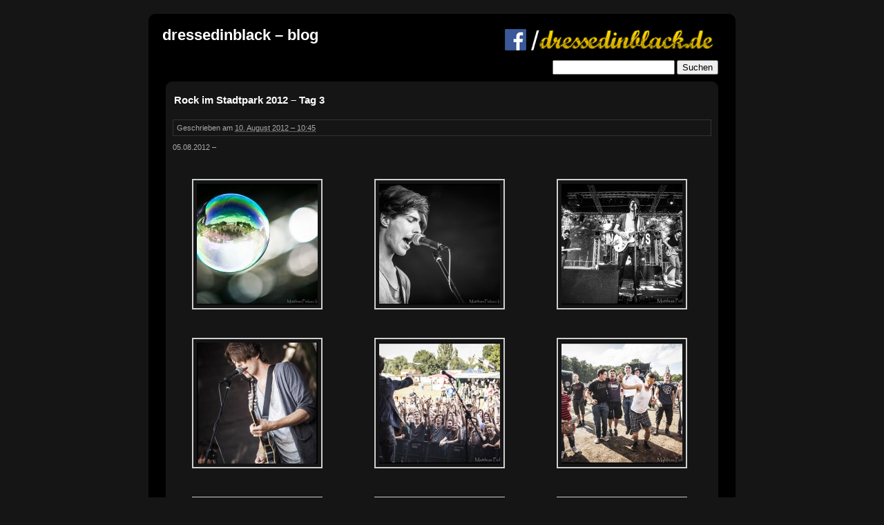

--- FILE ---
content_type: text/html; charset=UTF-8
request_url: http://blog.dressedinblack.de/tag/the-boss-hoss/
body_size: 8487
content:
<!DOCTYPE html PUBLIC "-//W3C//DTD XHTML 1.0 Transitional//EN" "http://www.w3.org/TR/xhtml1/DTD/xhtml1-transitional.dtd">
<html xmlns="http://www.w3.org/1999/xhtml">
<head profile="http://gmpg.org/xfn/11">
<meta http-equiv="Content-Type" content="text/html; charset=UTF-8" />
<title>dressedinblack &#8211; blog  The Boss Hoss | dressedinblack - blog</title>
<meta name="generator" content="WordPress 6.9" /> <!-- leave this for stats -->
<link rel="stylesheet" href="http://blog.dressedinblack.de/wp-content/themes/photoblog/style.css" type="text/css" media="screen" />
<link rel="alternate" type="application/rss+xml" title="dressedinblack &#8211; blog RSS Feed" href="http://blog.dressedinblack.de/feed/" />
<link rel="pingback" href="http://blog.dressedinblack.de/xmlrpc.php" />

		<!-- All in One SEO 4.9.3 - aioseo.com -->
	<meta name="robots" content="max-image-preview:large" />
	<link rel="canonical" href="http://blog.dressedinblack.de/tag/the-boss-hoss/" />
	<meta name="generator" content="All in One SEO (AIOSEO) 4.9.3" />
		<script type="application/ld+json" class="aioseo-schema">
			{"@context":"https:\/\/schema.org","@graph":[{"@type":"BreadcrumbList","@id":"http:\/\/blog.dressedinblack.de\/tag\/the-boss-hoss\/#breadcrumblist","itemListElement":[{"@type":"ListItem","@id":"http:\/\/blog.dressedinblack.de#listItem","position":1,"name":"Home","item":"http:\/\/blog.dressedinblack.de","nextItem":{"@type":"ListItem","@id":"http:\/\/blog.dressedinblack.de\/tag\/the-boss-hoss\/#listItem","name":"The Boss Hoss"}},{"@type":"ListItem","@id":"http:\/\/blog.dressedinblack.de\/tag\/the-boss-hoss\/#listItem","position":2,"name":"The Boss Hoss","previousItem":{"@type":"ListItem","@id":"http:\/\/blog.dressedinblack.de#listItem","name":"Home"}}]},{"@type":"CollectionPage","@id":"http:\/\/blog.dressedinblack.de\/tag\/the-boss-hoss\/#collectionpage","url":"http:\/\/blog.dressedinblack.de\/tag\/the-boss-hoss\/","name":"The Boss Hoss | dressedinblack - blog","inLanguage":"de-DE","isPartOf":{"@id":"http:\/\/blog.dressedinblack.de\/#website"},"breadcrumb":{"@id":"http:\/\/blog.dressedinblack.de\/tag\/the-boss-hoss\/#breadcrumblist"}},{"@type":"Organization","@id":"http:\/\/blog.dressedinblack.de\/#organization","name":"dressedinblack - blog","url":"http:\/\/blog.dressedinblack.de\/"},{"@type":"WebSite","@id":"http:\/\/blog.dressedinblack.de\/#website","url":"http:\/\/blog.dressedinblack.de\/","name":"dressedinblack - blog","inLanguage":"de-DE","publisher":{"@id":"http:\/\/blog.dressedinblack.de\/#organization"}}]}
		</script>
		<!-- All in One SEO -->

<link rel='dns-prefetch' href='//static.addtoany.com' />
<link rel='dns-prefetch' href='//stats.wp.com' />
<link rel="alternate" type="application/rss+xml" title="dressedinblack - blog &raquo; The Boss Hoss Schlagwort-Feed" href="http://blog.dressedinblack.de/tag/the-boss-hoss/feed/" />
<style id='wp-img-auto-sizes-contain-inline-css' type='text/css'>
img:is([sizes=auto i],[sizes^="auto," i]){contain-intrinsic-size:3000px 1500px}
/*# sourceURL=wp-img-auto-sizes-contain-inline-css */
</style>
<style id='wp-emoji-styles-inline-css' type='text/css'>

	img.wp-smiley, img.emoji {
		display: inline !important;
		border: none !important;
		box-shadow: none !important;
		height: 1em !important;
		width: 1em !important;
		margin: 0 0.07em !important;
		vertical-align: -0.1em !important;
		background: none !important;
		padding: 0 !important;
	}
/*# sourceURL=wp-emoji-styles-inline-css */
</style>
<style id='wp-block-library-inline-css' type='text/css'>
:root{--wp-block-synced-color:#7a00df;--wp-block-synced-color--rgb:122,0,223;--wp-bound-block-color:var(--wp-block-synced-color);--wp-editor-canvas-background:#ddd;--wp-admin-theme-color:#007cba;--wp-admin-theme-color--rgb:0,124,186;--wp-admin-theme-color-darker-10:#006ba1;--wp-admin-theme-color-darker-10--rgb:0,107,160.5;--wp-admin-theme-color-darker-20:#005a87;--wp-admin-theme-color-darker-20--rgb:0,90,135;--wp-admin-border-width-focus:2px}@media (min-resolution:192dpi){:root{--wp-admin-border-width-focus:1.5px}}.wp-element-button{cursor:pointer}:root .has-very-light-gray-background-color{background-color:#eee}:root .has-very-dark-gray-background-color{background-color:#313131}:root .has-very-light-gray-color{color:#eee}:root .has-very-dark-gray-color{color:#313131}:root .has-vivid-green-cyan-to-vivid-cyan-blue-gradient-background{background:linear-gradient(135deg,#00d084,#0693e3)}:root .has-purple-crush-gradient-background{background:linear-gradient(135deg,#34e2e4,#4721fb 50%,#ab1dfe)}:root .has-hazy-dawn-gradient-background{background:linear-gradient(135deg,#faaca8,#dad0ec)}:root .has-subdued-olive-gradient-background{background:linear-gradient(135deg,#fafae1,#67a671)}:root .has-atomic-cream-gradient-background{background:linear-gradient(135deg,#fdd79a,#004a59)}:root .has-nightshade-gradient-background{background:linear-gradient(135deg,#330968,#31cdcf)}:root .has-midnight-gradient-background{background:linear-gradient(135deg,#020381,#2874fc)}:root{--wp--preset--font-size--normal:16px;--wp--preset--font-size--huge:42px}.has-regular-font-size{font-size:1em}.has-larger-font-size{font-size:2.625em}.has-normal-font-size{font-size:var(--wp--preset--font-size--normal)}.has-huge-font-size{font-size:var(--wp--preset--font-size--huge)}.has-text-align-center{text-align:center}.has-text-align-left{text-align:left}.has-text-align-right{text-align:right}.has-fit-text{white-space:nowrap!important}#end-resizable-editor-section{display:none}.aligncenter{clear:both}.items-justified-left{justify-content:flex-start}.items-justified-center{justify-content:center}.items-justified-right{justify-content:flex-end}.items-justified-space-between{justify-content:space-between}.screen-reader-text{border:0;clip-path:inset(50%);height:1px;margin:-1px;overflow:hidden;padding:0;position:absolute;width:1px;word-wrap:normal!important}.screen-reader-text:focus{background-color:#ddd;clip-path:none;color:#444;display:block;font-size:1em;height:auto;left:5px;line-height:normal;padding:15px 23px 14px;text-decoration:none;top:5px;width:auto;z-index:100000}html :where(.has-border-color){border-style:solid}html :where([style*=border-top-color]){border-top-style:solid}html :where([style*=border-right-color]){border-right-style:solid}html :where([style*=border-bottom-color]){border-bottom-style:solid}html :where([style*=border-left-color]){border-left-style:solid}html :where([style*=border-width]){border-style:solid}html :where([style*=border-top-width]){border-top-style:solid}html :where([style*=border-right-width]){border-right-style:solid}html :where([style*=border-bottom-width]){border-bottom-style:solid}html :where([style*=border-left-width]){border-left-style:solid}html :where(img[class*=wp-image-]){height:auto;max-width:100%}:where(figure){margin:0 0 1em}html :where(.is-position-sticky){--wp-admin--admin-bar--position-offset:var(--wp-admin--admin-bar--height,0px)}@media screen and (max-width:600px){html :where(.is-position-sticky){--wp-admin--admin-bar--position-offset:0px}}

/*# sourceURL=wp-block-library-inline-css */
</style><style id='global-styles-inline-css' type='text/css'>
:root{--wp--preset--aspect-ratio--square: 1;--wp--preset--aspect-ratio--4-3: 4/3;--wp--preset--aspect-ratio--3-4: 3/4;--wp--preset--aspect-ratio--3-2: 3/2;--wp--preset--aspect-ratio--2-3: 2/3;--wp--preset--aspect-ratio--16-9: 16/9;--wp--preset--aspect-ratio--9-16: 9/16;--wp--preset--color--black: #000000;--wp--preset--color--cyan-bluish-gray: #abb8c3;--wp--preset--color--white: #ffffff;--wp--preset--color--pale-pink: #f78da7;--wp--preset--color--vivid-red: #cf2e2e;--wp--preset--color--luminous-vivid-orange: #ff6900;--wp--preset--color--luminous-vivid-amber: #fcb900;--wp--preset--color--light-green-cyan: #7bdcb5;--wp--preset--color--vivid-green-cyan: #00d084;--wp--preset--color--pale-cyan-blue: #8ed1fc;--wp--preset--color--vivid-cyan-blue: #0693e3;--wp--preset--color--vivid-purple: #9b51e0;--wp--preset--gradient--vivid-cyan-blue-to-vivid-purple: linear-gradient(135deg,rgb(6,147,227) 0%,rgb(155,81,224) 100%);--wp--preset--gradient--light-green-cyan-to-vivid-green-cyan: linear-gradient(135deg,rgb(122,220,180) 0%,rgb(0,208,130) 100%);--wp--preset--gradient--luminous-vivid-amber-to-luminous-vivid-orange: linear-gradient(135deg,rgb(252,185,0) 0%,rgb(255,105,0) 100%);--wp--preset--gradient--luminous-vivid-orange-to-vivid-red: linear-gradient(135deg,rgb(255,105,0) 0%,rgb(207,46,46) 100%);--wp--preset--gradient--very-light-gray-to-cyan-bluish-gray: linear-gradient(135deg,rgb(238,238,238) 0%,rgb(169,184,195) 100%);--wp--preset--gradient--cool-to-warm-spectrum: linear-gradient(135deg,rgb(74,234,220) 0%,rgb(151,120,209) 20%,rgb(207,42,186) 40%,rgb(238,44,130) 60%,rgb(251,105,98) 80%,rgb(254,248,76) 100%);--wp--preset--gradient--blush-light-purple: linear-gradient(135deg,rgb(255,206,236) 0%,rgb(152,150,240) 100%);--wp--preset--gradient--blush-bordeaux: linear-gradient(135deg,rgb(254,205,165) 0%,rgb(254,45,45) 50%,rgb(107,0,62) 100%);--wp--preset--gradient--luminous-dusk: linear-gradient(135deg,rgb(255,203,112) 0%,rgb(199,81,192) 50%,rgb(65,88,208) 100%);--wp--preset--gradient--pale-ocean: linear-gradient(135deg,rgb(255,245,203) 0%,rgb(182,227,212) 50%,rgb(51,167,181) 100%);--wp--preset--gradient--electric-grass: linear-gradient(135deg,rgb(202,248,128) 0%,rgb(113,206,126) 100%);--wp--preset--gradient--midnight: linear-gradient(135deg,rgb(2,3,129) 0%,rgb(40,116,252) 100%);--wp--preset--font-size--small: 13px;--wp--preset--font-size--medium: 20px;--wp--preset--font-size--large: 36px;--wp--preset--font-size--x-large: 42px;--wp--preset--spacing--20: 0.44rem;--wp--preset--spacing--30: 0.67rem;--wp--preset--spacing--40: 1rem;--wp--preset--spacing--50: 1.5rem;--wp--preset--spacing--60: 2.25rem;--wp--preset--spacing--70: 3.38rem;--wp--preset--spacing--80: 5.06rem;--wp--preset--shadow--natural: 6px 6px 9px rgba(0, 0, 0, 0.2);--wp--preset--shadow--deep: 12px 12px 50px rgba(0, 0, 0, 0.4);--wp--preset--shadow--sharp: 6px 6px 0px rgba(0, 0, 0, 0.2);--wp--preset--shadow--outlined: 6px 6px 0px -3px rgb(255, 255, 255), 6px 6px rgb(0, 0, 0);--wp--preset--shadow--crisp: 6px 6px 0px rgb(0, 0, 0);}:where(.is-layout-flex){gap: 0.5em;}:where(.is-layout-grid){gap: 0.5em;}body .is-layout-flex{display: flex;}.is-layout-flex{flex-wrap: wrap;align-items: center;}.is-layout-flex > :is(*, div){margin: 0;}body .is-layout-grid{display: grid;}.is-layout-grid > :is(*, div){margin: 0;}:where(.wp-block-columns.is-layout-flex){gap: 2em;}:where(.wp-block-columns.is-layout-grid){gap: 2em;}:where(.wp-block-post-template.is-layout-flex){gap: 1.25em;}:where(.wp-block-post-template.is-layout-grid){gap: 1.25em;}.has-black-color{color: var(--wp--preset--color--black) !important;}.has-cyan-bluish-gray-color{color: var(--wp--preset--color--cyan-bluish-gray) !important;}.has-white-color{color: var(--wp--preset--color--white) !important;}.has-pale-pink-color{color: var(--wp--preset--color--pale-pink) !important;}.has-vivid-red-color{color: var(--wp--preset--color--vivid-red) !important;}.has-luminous-vivid-orange-color{color: var(--wp--preset--color--luminous-vivid-orange) !important;}.has-luminous-vivid-amber-color{color: var(--wp--preset--color--luminous-vivid-amber) !important;}.has-light-green-cyan-color{color: var(--wp--preset--color--light-green-cyan) !important;}.has-vivid-green-cyan-color{color: var(--wp--preset--color--vivid-green-cyan) !important;}.has-pale-cyan-blue-color{color: var(--wp--preset--color--pale-cyan-blue) !important;}.has-vivid-cyan-blue-color{color: var(--wp--preset--color--vivid-cyan-blue) !important;}.has-vivid-purple-color{color: var(--wp--preset--color--vivid-purple) !important;}.has-black-background-color{background-color: var(--wp--preset--color--black) !important;}.has-cyan-bluish-gray-background-color{background-color: var(--wp--preset--color--cyan-bluish-gray) !important;}.has-white-background-color{background-color: var(--wp--preset--color--white) !important;}.has-pale-pink-background-color{background-color: var(--wp--preset--color--pale-pink) !important;}.has-vivid-red-background-color{background-color: var(--wp--preset--color--vivid-red) !important;}.has-luminous-vivid-orange-background-color{background-color: var(--wp--preset--color--luminous-vivid-orange) !important;}.has-luminous-vivid-amber-background-color{background-color: var(--wp--preset--color--luminous-vivid-amber) !important;}.has-light-green-cyan-background-color{background-color: var(--wp--preset--color--light-green-cyan) !important;}.has-vivid-green-cyan-background-color{background-color: var(--wp--preset--color--vivid-green-cyan) !important;}.has-pale-cyan-blue-background-color{background-color: var(--wp--preset--color--pale-cyan-blue) !important;}.has-vivid-cyan-blue-background-color{background-color: var(--wp--preset--color--vivid-cyan-blue) !important;}.has-vivid-purple-background-color{background-color: var(--wp--preset--color--vivid-purple) !important;}.has-black-border-color{border-color: var(--wp--preset--color--black) !important;}.has-cyan-bluish-gray-border-color{border-color: var(--wp--preset--color--cyan-bluish-gray) !important;}.has-white-border-color{border-color: var(--wp--preset--color--white) !important;}.has-pale-pink-border-color{border-color: var(--wp--preset--color--pale-pink) !important;}.has-vivid-red-border-color{border-color: var(--wp--preset--color--vivid-red) !important;}.has-luminous-vivid-orange-border-color{border-color: var(--wp--preset--color--luminous-vivid-orange) !important;}.has-luminous-vivid-amber-border-color{border-color: var(--wp--preset--color--luminous-vivid-amber) !important;}.has-light-green-cyan-border-color{border-color: var(--wp--preset--color--light-green-cyan) !important;}.has-vivid-green-cyan-border-color{border-color: var(--wp--preset--color--vivid-green-cyan) !important;}.has-pale-cyan-blue-border-color{border-color: var(--wp--preset--color--pale-cyan-blue) !important;}.has-vivid-cyan-blue-border-color{border-color: var(--wp--preset--color--vivid-cyan-blue) !important;}.has-vivid-purple-border-color{border-color: var(--wp--preset--color--vivid-purple) !important;}.has-vivid-cyan-blue-to-vivid-purple-gradient-background{background: var(--wp--preset--gradient--vivid-cyan-blue-to-vivid-purple) !important;}.has-light-green-cyan-to-vivid-green-cyan-gradient-background{background: var(--wp--preset--gradient--light-green-cyan-to-vivid-green-cyan) !important;}.has-luminous-vivid-amber-to-luminous-vivid-orange-gradient-background{background: var(--wp--preset--gradient--luminous-vivid-amber-to-luminous-vivid-orange) !important;}.has-luminous-vivid-orange-to-vivid-red-gradient-background{background: var(--wp--preset--gradient--luminous-vivid-orange-to-vivid-red) !important;}.has-very-light-gray-to-cyan-bluish-gray-gradient-background{background: var(--wp--preset--gradient--very-light-gray-to-cyan-bluish-gray) !important;}.has-cool-to-warm-spectrum-gradient-background{background: var(--wp--preset--gradient--cool-to-warm-spectrum) !important;}.has-blush-light-purple-gradient-background{background: var(--wp--preset--gradient--blush-light-purple) !important;}.has-blush-bordeaux-gradient-background{background: var(--wp--preset--gradient--blush-bordeaux) !important;}.has-luminous-dusk-gradient-background{background: var(--wp--preset--gradient--luminous-dusk) !important;}.has-pale-ocean-gradient-background{background: var(--wp--preset--gradient--pale-ocean) !important;}.has-electric-grass-gradient-background{background: var(--wp--preset--gradient--electric-grass) !important;}.has-midnight-gradient-background{background: var(--wp--preset--gradient--midnight) !important;}.has-small-font-size{font-size: var(--wp--preset--font-size--small) !important;}.has-medium-font-size{font-size: var(--wp--preset--font-size--medium) !important;}.has-large-font-size{font-size: var(--wp--preset--font-size--large) !important;}.has-x-large-font-size{font-size: var(--wp--preset--font-size--x-large) !important;}
/*# sourceURL=global-styles-inline-css */
</style>

<style id='classic-theme-styles-inline-css' type='text/css'>
/*! This file is auto-generated */
.wp-block-button__link{color:#fff;background-color:#32373c;border-radius:9999px;box-shadow:none;text-decoration:none;padding:calc(.667em + 2px) calc(1.333em + 2px);font-size:1.125em}.wp-block-file__button{background:#32373c;color:#fff;text-decoration:none}
/*# sourceURL=/wp-includes/css/classic-themes.min.css */
</style>
<link rel='stylesheet' id='addtoany-css' href='http://blog.dressedinblack.de/wp-content/plugins/add-to-any/addtoany.min.css?ver=1.16' type='text/css' media='all' />
<script type="text/javascript" src="https://ajax.googleapis.com/ajax/libs/prototype/1.7.1.0/prototype.js?ver=1.7.1" id="prototype-js"></script>
<script type="text/javascript" src="https://ajax.googleapis.com/ajax/libs/scriptaculous/1.9.0/scriptaculous.js?ver=1.9.0" id="scriptaculous-root-js"></script>
<script type="text/javascript" src="https://ajax.googleapis.com/ajax/libs/scriptaculous/1.9.0/effects.js?ver=1.9.0" id="scriptaculous-effects-js"></script>
<script type="text/javascript" src="http://blog.dressedinblack.de/wp-content/plugins/lightbox-2/lightbox-resize.js?ver=1.8" id="lightbox-js"></script>
<script type="text/javascript" id="addtoany-core-js-before">
/* <![CDATA[ */
window.a2a_config=window.a2a_config||{};a2a_config.callbacks=[];a2a_config.overlays=[];a2a_config.templates={};a2a_localize = {
	Share: "Teilen",
	Save: "Speichern",
	Subscribe: "Abonnieren",
	Email: "E-Mail",
	Bookmark: "Lesezeichen",
	ShowAll: "Alle anzeigen",
	ShowLess: "Weniger anzeigen",
	FindServices: "Dienst(e) suchen",
	FindAnyServiceToAddTo: "Um weitere Dienste ergänzen",
	PoweredBy: "Präsentiert von",
	ShareViaEmail: "Teilen via E-Mail",
	SubscribeViaEmail: "Via E-Mail abonnieren",
	BookmarkInYourBrowser: "Lesezeichen in deinem Browser",
	BookmarkInstructions: "Drücke Ctrl+D oder \u2318+D um diese Seite bei den Lesenzeichen zu speichern.",
	AddToYourFavorites: "Zu deinen Favoriten hinzufügen",
	SendFromWebOrProgram: "Senden von jeder E-Mail Adresse oder E-Mail-Programm",
	EmailProgram: "E-Mail-Programm",
	More: "Mehr&#8230;",
	ThanksForSharing: "Thanks for sharing!",
	ThanksForFollowing: "Thanks for following!"
};


//# sourceURL=addtoany-core-js-before
/* ]]> */
</script>
<script type="text/javascript" defer src="https://static.addtoany.com/menu/page.js" id="addtoany-core-js"></script>
<script type="text/javascript" src="http://blog.dressedinblack.de/wp-includes/js/jquery/jquery.min.js?ver=3.7.1" id="jquery-core-js"></script>
<script type="text/javascript" src="http://blog.dressedinblack.de/wp-includes/js/jquery/jquery-migrate.min.js?ver=3.4.1" id="jquery-migrate-js"></script>
<script type="text/javascript" defer src="http://blog.dressedinblack.de/wp-content/plugins/add-to-any/addtoany.min.js?ver=1.1" id="addtoany-jquery-js"></script>
<link rel="https://api.w.org/" href="http://blog.dressedinblack.de/wp-json/" /><link rel="alternate" title="JSON" type="application/json" href="http://blog.dressedinblack.de/wp-json/wp/v2/tags/312" /><link rel="EditURI" type="application/rsd+xml" title="RSD" href="http://blog.dressedinblack.de/xmlrpc.php?rsd" />
<meta name="generator" content="WordPress 6.9" />

	<!-- begin lightbox scripts -->
	<script type="text/javascript">
    //<![CDATA[
    document.write('<link rel="stylesheet" href="http://blog.dressedinblack.de/wp-content/plugins/lightbox-2/Themes/Black/lightbox.css" type="text/css" media="screen" />');
    //]]>
    </script>
	<!-- end lightbox scripts -->
	<style>img#wpstats{display:none}</style>
		</head>
<body>

<div class="wrap">
   <div class="roundtop">
	 <img src="http://blog.dressedinblack.de/wp-content/themes/photoblog/images/tl.gif" alt="" 
	 width="18" height="18" class="corner" 
	 style="display: none" />
   </div>
<div id="top">
<div id="header"><h1><a href="http://blog.dressedinblack.de/">dressedinblack &#8211; blog</a></h1><h1 class="blogdescription"></h1></div>
<div id="big_logo"><a href="http://www.facebook.com/dressedinblack.de" target="_blank"><img src="http://blog.dressedinblack.de/wp-content/themes/photoblog/images/logo.gif" alt="dressedinblack.de" width="313" height="39" border="0" /></a>

<form action="/" method="get" accept-charset="utf-8" id="searchbar">
<input type="text" name="s" value="" id="suche"> <input type="submit" value="Suchen">
</form>
</div>
</div>

<div id="content">
   <div class="whitewrap">
   <div class="intop">
	 <img src="http://blog.dressedinblack.de/wp-content/themes/photoblog/images/int_l.gif" alt="" 
	 width="18" height="18" class="corner" 
	 style="display: none" />
   </div>
<div class="entry">

	
					<div class="post" id="post-2810">
							
				<h2><a href="http://blog.dressedinblack.de/20120810/rock-im-stadtpark-2012-%e2%80%93-tag-3/" rel="bookmark" title="Permanentlink zu Rock im Stadtpark 2012 – Tag 3">Rock im Stadtpark 2012 – Tag 3</a></h2>
<div class="info">Geschrieben am <abbr title="10.08.2012">10. August 2012 &#8211; 10:45</abbr> </div>

				
					<p>05.08.2012 &#8211;</p>

		<style type="text/css">
			#gallery-1 {
				margin: auto;
			}
			#gallery-1 .gallery-item {
				float: left;
				margin-top: 10px;
				text-align: center;
				width: 33%;
			}
			#gallery-1 img {
				border: 2px solid #cfcfcf;
			}
			#gallery-1 .gallery-caption {
				margin-left: 0;
			}
			/* see gallery_shortcode() in wp-includes/media.php */
		</style>
		<div id='gallery-1' class='gallery galleryid-2810 gallery-columns-3 gallery-size-thumbnail'><dl class='gallery-item'>
			<dt class='gallery-icon landscape'>
				<a href='http://blog.dressedinblack.de/wp-content/uploads/2012/08/IMG_00012.jpg' rel="lightbox[2810]"><img decoding="async" width="175" height="175" src="http://blog.dressedinblack.de/wp-content/uploads/2012/08/IMG_00012-175x175.jpg" class="attachment-thumbnail size-thumbnail" alt="" /></a>
			</dt></dl><dl class='gallery-item'>
			<dt class='gallery-icon landscape'>
				<a href='http://blog.dressedinblack.de/wp-content/uploads/2012/08/IMG_00022.jpg' rel="lightbox[2810]"><img decoding="async" width="175" height="175" src="http://blog.dressedinblack.de/wp-content/uploads/2012/08/IMG_00022-175x175.jpg" class="attachment-thumbnail size-thumbnail" alt="" /></a>
			</dt></dl><dl class='gallery-item'>
			<dt class='gallery-icon landscape'>
				<a href='http://blog.dressedinblack.de/wp-content/uploads/2012/08/IMG_00032.jpg' rel="lightbox[2810]"><img decoding="async" width="175" height="175" src="http://blog.dressedinblack.de/wp-content/uploads/2012/08/IMG_00032-175x175.jpg" class="attachment-thumbnail size-thumbnail" alt="" /></a>
			</dt></dl><br style="clear: both" /><dl class='gallery-item'>
			<dt class='gallery-icon portrait'>
				<a href='http://blog.dressedinblack.de/wp-content/uploads/2012/08/IMG_00042.jpg' rel="lightbox[2810]"><img loading="lazy" decoding="async" width="175" height="175" src="http://blog.dressedinblack.de/wp-content/uploads/2012/08/IMG_00042-175x175.jpg" class="attachment-thumbnail size-thumbnail" alt="" /></a>
			</dt></dl><dl class='gallery-item'>
			<dt class='gallery-icon landscape'>
				<a href='http://blog.dressedinblack.de/wp-content/uploads/2012/08/IMG_00052.jpg' rel="lightbox[2810]"><img loading="lazy" decoding="async" width="175" height="175" src="http://blog.dressedinblack.de/wp-content/uploads/2012/08/IMG_00052-175x175.jpg" class="attachment-thumbnail size-thumbnail" alt="" /></a>
			</dt></dl><dl class='gallery-item'>
			<dt class='gallery-icon landscape'>
				<a href='http://blog.dressedinblack.de/wp-content/uploads/2012/08/IMG_00062.jpg' rel="lightbox[2810]"><img loading="lazy" decoding="async" width="175" height="175" src="http://blog.dressedinblack.de/wp-content/uploads/2012/08/IMG_00062-175x175.jpg" class="attachment-thumbnail size-thumbnail" alt="" /></a>
			</dt></dl><br style="clear: both" /><dl class='gallery-item'>
			<dt class='gallery-icon landscape'>
				<a href='http://blog.dressedinblack.de/wp-content/uploads/2012/08/IMG_00072.jpg' rel="lightbox[2810]"><img loading="lazy" decoding="async" width="175" height="175" src="http://blog.dressedinblack.de/wp-content/uploads/2012/08/IMG_00072-175x175.jpg" class="attachment-thumbnail size-thumbnail" alt="" /></a>
			</dt></dl><dl class='gallery-item'>
			<dt class='gallery-icon portrait'>
				<a href='http://blog.dressedinblack.de/wp-content/uploads/2012/08/IMG_00082.jpg' rel="lightbox[2810]"><img loading="lazy" decoding="async" width="175" height="175" src="http://blog.dressedinblack.de/wp-content/uploads/2012/08/IMG_00082-175x175.jpg" class="attachment-thumbnail size-thumbnail" alt="" /></a>
			</dt></dl><dl class='gallery-item'>
			<dt class='gallery-icon landscape'>
				<a href='http://blog.dressedinblack.de/wp-content/uploads/2012/08/IMG_00092.jpg' rel="lightbox[2810]"><img loading="lazy" decoding="async" width="175" height="175" src="http://blog.dressedinblack.de/wp-content/uploads/2012/08/IMG_00092-175x175.jpg" class="attachment-thumbnail size-thumbnail" alt="" /></a>
			</dt></dl><br style="clear: both" /><dl class='gallery-item'>
			<dt class='gallery-icon landscape'>
				<a href='http://blog.dressedinblack.de/wp-content/uploads/2012/08/IMG_00102.jpg' rel="lightbox[2810]"><img loading="lazy" decoding="async" width="175" height="175" src="http://blog.dressedinblack.de/wp-content/uploads/2012/08/IMG_00102-175x175.jpg" class="attachment-thumbnail size-thumbnail" alt="" /></a>
			</dt></dl><dl class='gallery-item'>
			<dt class='gallery-icon landscape'>
				<a href='http://blog.dressedinblack.de/wp-content/uploads/2012/08/IMG_00112.jpg' rel="lightbox[2810]"><img loading="lazy" decoding="async" width="175" height="175" src="http://blog.dressedinblack.de/wp-content/uploads/2012/08/IMG_00112-175x175.jpg" class="attachment-thumbnail size-thumbnail" alt="" /></a>
			</dt></dl><dl class='gallery-item'>
			<dt class='gallery-icon landscape'>
				<a href='http://blog.dressedinblack.de/wp-content/uploads/2012/08/IMG_00122.jpg' rel="lightbox[2810]"><img loading="lazy" decoding="async" width="175" height="175" src="http://blog.dressedinblack.de/wp-content/uploads/2012/08/IMG_00122-175x175.jpg" class="attachment-thumbnail size-thumbnail" alt="" /></a>
			</dt></dl><br style="clear: both" /><dl class='gallery-item'>
			<dt class='gallery-icon landscape'>
				<a href='http://blog.dressedinblack.de/wp-content/uploads/2012/08/IMG_00132.jpg' rel="lightbox[2810]"><img loading="lazy" decoding="async" width="175" height="175" src="http://blog.dressedinblack.de/wp-content/uploads/2012/08/IMG_00132-175x175.jpg" class="attachment-thumbnail size-thumbnail" alt="" /></a>
			</dt></dl><dl class='gallery-item'>
			<dt class='gallery-icon landscape'>
				<a href='http://blog.dressedinblack.de/wp-content/uploads/2012/08/IMG_00142.jpg' rel="lightbox[2810]"><img loading="lazy" decoding="async" width="175" height="175" src="http://blog.dressedinblack.de/wp-content/uploads/2012/08/IMG_00142-175x175.jpg" class="attachment-thumbnail size-thumbnail" alt="" /></a>
			</dt></dl><dl class='gallery-item'>
			<dt class='gallery-icon landscape'>
				<a href='http://blog.dressedinblack.de/wp-content/uploads/2012/08/IMG_00152.jpg' rel="lightbox[2810]"><img loading="lazy" decoding="async" width="175" height="175" src="http://blog.dressedinblack.de/wp-content/uploads/2012/08/IMG_00152-175x175.jpg" class="attachment-thumbnail size-thumbnail" alt="" /></a>
			</dt></dl><br style="clear: both" /><dl class='gallery-item'>
			<dt class='gallery-icon portrait'>
				<a href='http://blog.dressedinblack.de/wp-content/uploads/2012/08/IMG_00162.jpg' rel="lightbox[2810]"><img loading="lazy" decoding="async" width="175" height="175" src="http://blog.dressedinblack.de/wp-content/uploads/2012/08/IMG_00162-175x175.jpg" class="attachment-thumbnail size-thumbnail" alt="" /></a>
			</dt></dl><dl class='gallery-item'>
			<dt class='gallery-icon landscape'>
				<a href='http://blog.dressedinblack.de/wp-content/uploads/2012/08/IMG_00172.jpg' rel="lightbox[2810]"><img loading="lazy" decoding="async" width="175" height="175" src="http://blog.dressedinblack.de/wp-content/uploads/2012/08/IMG_00172-175x175.jpg" class="attachment-thumbnail size-thumbnail" alt="" /></a>
			</dt></dl><dl class='gallery-item'>
			<dt class='gallery-icon portrait'>
				<a href='http://blog.dressedinblack.de/wp-content/uploads/2012/08/IMG_00182.jpg' rel="lightbox[2810]"><img loading="lazy" decoding="async" width="175" height="175" src="http://blog.dressedinblack.de/wp-content/uploads/2012/08/IMG_00182-175x175.jpg" class="attachment-thumbnail size-thumbnail" alt="" /></a>
			</dt></dl><br style="clear: both" /><dl class='gallery-item'>
			<dt class='gallery-icon landscape'>
				<a href='http://blog.dressedinblack.de/wp-content/uploads/2012/08/IMG_00192.jpg' rel="lightbox[2810]"><img loading="lazy" decoding="async" width="175" height="175" src="http://blog.dressedinblack.de/wp-content/uploads/2012/08/IMG_00192-175x175.jpg" class="attachment-thumbnail size-thumbnail" alt="" /></a>
			</dt></dl><dl class='gallery-item'>
			<dt class='gallery-icon landscape'>
				<a href='http://blog.dressedinblack.de/wp-content/uploads/2012/08/IMG_00202.jpg' rel="lightbox[2810]"><img loading="lazy" decoding="async" width="175" height="175" src="http://blog.dressedinblack.de/wp-content/uploads/2012/08/IMG_00202-175x175.jpg" class="attachment-thumbnail size-thumbnail" alt="" /></a>
			</dt></dl><dl class='gallery-item'>
			<dt class='gallery-icon landscape'>
				<a href='http://blog.dressedinblack.de/wp-content/uploads/2012/08/IMG_00212.jpg' rel="lightbox[2810]"><img loading="lazy" decoding="async" width="175" height="175" src="http://blog.dressedinblack.de/wp-content/uploads/2012/08/IMG_00212-175x175.jpg" class="attachment-thumbnail size-thumbnail" alt="" /></a>
			</dt></dl><br style="clear: both" /><dl class='gallery-item'>
			<dt class='gallery-icon landscape'>
				<a href='http://blog.dressedinblack.de/wp-content/uploads/2012/08/IMG_00222.jpg' rel="lightbox[2810]"><img loading="lazy" decoding="async" width="175" height="175" src="http://blog.dressedinblack.de/wp-content/uploads/2012/08/IMG_00222-175x175.jpg" class="attachment-thumbnail size-thumbnail" alt="" /></a>
			</dt></dl><dl class='gallery-item'>
			<dt class='gallery-icon landscape'>
				<a href='http://blog.dressedinblack.de/wp-content/uploads/2012/08/IMG_00232.jpg' rel="lightbox[2810]"><img loading="lazy" decoding="async" width="175" height="175" src="http://blog.dressedinblack.de/wp-content/uploads/2012/08/IMG_00232-175x175.jpg" class="attachment-thumbnail size-thumbnail" alt="" /></a>
			</dt></dl><dl class='gallery-item'>
			<dt class='gallery-icon landscape'>
				<a href='http://blog.dressedinblack.de/wp-content/uploads/2012/08/IMG_00242.jpg' rel="lightbox[2810]"><img loading="lazy" decoding="async" width="175" height="175" src="http://blog.dressedinblack.de/wp-content/uploads/2012/08/IMG_00242-175x175.jpg" class="attachment-thumbnail size-thumbnail" alt="" /></a>
			</dt></dl><br style="clear: both" /><dl class='gallery-item'>
			<dt class='gallery-icon landscape'>
				<a href='http://blog.dressedinblack.de/wp-content/uploads/2012/08/IMG_00252.jpg' rel="lightbox[2810]"><img loading="lazy" decoding="async" width="175" height="175" src="http://blog.dressedinblack.de/wp-content/uploads/2012/08/IMG_00252-175x175.jpg" class="attachment-thumbnail size-thumbnail" alt="" /></a>
			</dt></dl><dl class='gallery-item'>
			<dt class='gallery-icon landscape'>
				<a href='http://blog.dressedinblack.de/wp-content/uploads/2012/08/IMG_00262.jpg' rel="lightbox[2810]"><img loading="lazy" decoding="async" width="175" height="175" src="http://blog.dressedinblack.de/wp-content/uploads/2012/08/IMG_00262-175x175.jpg" class="attachment-thumbnail size-thumbnail" alt="" /></a>
			</dt></dl><dl class='gallery-item'>
			<dt class='gallery-icon portrait'>
				<a href='http://blog.dressedinblack.de/wp-content/uploads/2012/08/IMG_00272.jpg' rel="lightbox[2810]"><img loading="lazy" decoding="async" width="175" height="175" src="http://blog.dressedinblack.de/wp-content/uploads/2012/08/IMG_00272-175x175.jpg" class="attachment-thumbnail size-thumbnail" alt="" /></a>
			</dt></dl><br style="clear: both" /><dl class='gallery-item'>
			<dt class='gallery-icon landscape'>
				<a href='http://blog.dressedinblack.de/wp-content/uploads/2012/08/IMG_00282.jpg' rel="lightbox[2810]"><img loading="lazy" decoding="async" width="175" height="175" src="http://blog.dressedinblack.de/wp-content/uploads/2012/08/IMG_00282-175x175.jpg" class="attachment-thumbnail size-thumbnail" alt="" /></a>
			</dt></dl><dl class='gallery-item'>
			<dt class='gallery-icon landscape'>
				<a href='http://blog.dressedinblack.de/wp-content/uploads/2012/08/IMG_00292.jpg' rel="lightbox[2810]"><img loading="lazy" decoding="async" width="175" height="175" src="http://blog.dressedinblack.de/wp-content/uploads/2012/08/IMG_00292-175x175.jpg" class="attachment-thumbnail size-thumbnail" alt="" /></a>
			</dt></dl><dl class='gallery-item'>
			<dt class='gallery-icon landscape'>
				<a href='http://blog.dressedinblack.de/wp-content/uploads/2012/08/IMG_00302.jpg' rel="lightbox[2810]"><img loading="lazy" decoding="async" width="175" height="175" src="http://blog.dressedinblack.de/wp-content/uploads/2012/08/IMG_00302-175x175.jpg" class="attachment-thumbnail size-thumbnail" alt="" /></a>
			</dt></dl><br style="clear: both" /><dl class='gallery-item'>
			<dt class='gallery-icon landscape'>
				<a href='http://blog.dressedinblack.de/wp-content/uploads/2012/08/IMG_00312.jpg' rel="lightbox[2810]"><img loading="lazy" decoding="async" width="175" height="175" src="http://blog.dressedinblack.de/wp-content/uploads/2012/08/IMG_00312-175x175.jpg" class="attachment-thumbnail size-thumbnail" alt="" /></a>
			</dt></dl><dl class='gallery-item'>
			<dt class='gallery-icon landscape'>
				<a href='http://blog.dressedinblack.de/wp-content/uploads/2012/08/IMG_00322.jpg' rel="lightbox[2810]"><img loading="lazy" decoding="async" width="175" height="175" src="http://blog.dressedinblack.de/wp-content/uploads/2012/08/IMG_00322-175x175.jpg" class="attachment-thumbnail size-thumbnail" alt="" /></a>
			</dt></dl><dl class='gallery-item'>
			<dt class='gallery-icon landscape'>
				<a href='http://blog.dressedinblack.de/wp-content/uploads/2012/08/IMG_00332.jpg' rel="lightbox[2810]"><img loading="lazy" decoding="async" width="175" height="175" src="http://blog.dressedinblack.de/wp-content/uploads/2012/08/IMG_00332-175x175.jpg" class="attachment-thumbnail size-thumbnail" alt="" /></a>
			</dt></dl><br style="clear: both" />
		</div>

<p style="text-align: center;">Weitere Fotos und ein ausführlicher Festivalbericht folgen auf <a title="Punkrocknews.de" href="http://www.punkrocknews.de" target="_blank">Punkrocknews.de</a><br />
<a href="http://www.punkrocknews.de" target="_BLANK"><img decoding="async" class=" vzdatuclxyouzqboiziy vzdatuclxyouzqboiziy" src="http://www.punkrocknews.de/img/banner-468x60-1.gif" border="0" alt="" /></a></p>
<div class="addtoany_share_save_container addtoany_content addtoany_content_bottom"><div class="a2a_kit a2a_kit_size_32 addtoany_list" data-a2a-url="http://blog.dressedinblack.de/20120810/rock-im-stadtpark-2012-%e2%80%93-tag-3/" data-a2a-title="Rock im Stadtpark 2012 – Tag 3"><a class="a2a_button_facebook" href="https://www.addtoany.com/add_to/facebook?linkurl=http%3A%2F%2Fblog.dressedinblack.de%2F20120810%2Frock-im-stadtpark-2012-%25e2%2580%2593-tag-3%2F&amp;linkname=Rock%20im%20Stadtpark%202012%20%E2%80%93%20Tag%203" title="Facebook" rel="nofollow noopener" target="_blank"></a><a class="a2a_button_twitter" href="https://www.addtoany.com/add_to/twitter?linkurl=http%3A%2F%2Fblog.dressedinblack.de%2F20120810%2Frock-im-stadtpark-2012-%25e2%2580%2593-tag-3%2F&amp;linkname=Rock%20im%20Stadtpark%202012%20%E2%80%93%20Tag%203" title="Twitter" rel="nofollow noopener" target="_blank"></a><a class="a2a_button_whatsapp" href="https://www.addtoany.com/add_to/whatsapp?linkurl=http%3A%2F%2Fblog.dressedinblack.de%2F20120810%2Frock-im-stadtpark-2012-%25e2%2580%2593-tag-3%2F&amp;linkname=Rock%20im%20Stadtpark%202012%20%E2%80%93%20Tag%203" title="WhatsApp" rel="nofollow noopener" target="_blank"></a><a class="a2a_dd addtoany_share_save addtoany_share" href="https://www.addtoany.com/share"></a></div></div><p>Tags: <a href="http://blog.dressedinblack.de/tag/emil-bulls/" rel="tag">Emil Bulls</a>, <a href="http://blog.dressedinblack.de/tag/harthof/" rel="tag">Harthof</a>, <a href="http://blog.dressedinblack.de/tag/in-my-days/" rel="tag">In my Days</a>, <a href="http://blog.dressedinblack.de/tag/magdeburg/" rel="tag">Magdeburg</a>, <a href="http://blog.dressedinblack.de/tag/montreal/" rel="tag">Montreal</a>, <a href="http://blog.dressedinblack.de/tag/punkrocknews/" rel="tag">Punkrocknews</a>, <a href="http://blog.dressedinblack.de/tag/rotehornpark/" rel="tag">Rotehornpark</a>, <a href="http://blog.dressedinblack.de/tag/the-boss-hoss/" rel="tag">The Boss Hoss</a>, <a href="http://blog.dressedinblack.de/tag/the-busters/" rel="tag">The Busters</a></p>
				<div class="postinfo"><a href="http://blog.dressedinblack.de/20120810/rock-im-stadtpark-2012-%e2%80%93-tag-3/#respond">Keine Kommentare</a> <img src="http://blog.dressedinblack.de/wp-content/themes/photoblog/images/cm.gif" alt="comment" /> | Gespeichert in &raquo; <a href="http://blog.dressedinblack.de/category/heimat/" rel="category tag">Heimatstadt</a>, <a href="http://blog.dressedinblack.de/category/concert/" rel="category tag">In Concert</a> |  </div>

			</div>

		
		<div class="navigation">
				<div class="alignleft"></div>
	<div class="alignright"></div>
		</div>

		</div>

<div class="inbottom">
	 <img src="http://blog.dressedinblack.de/wp-content/themes/photoblog/images/inb_l.gif" alt="" 
	 width="18" height="18" class="incorner" 
	 style="display: none" />
   </div>
</div>
</div>	
<div id="footer">Powered by <a href="http://wordpress.org/">WordPress</a>. <a href="http://blog.dressedinblack.de/feed/">Beitr&auml;ge (RSS)</a> und <a href="http://blog.dressedinblack.de/comments/feed/">Kommentare (RSS)</a>. <br />Theme by <a href="http://www.blogohblog.com">Blog Oh Blog</a> | &Uuml;bersetzung von <a href="http://www.themebox.de/" title="Deutsche WordPress Themes">themebox.de</a>	
<!-- 55 queries. 0,174 seconds. --><script type="speculationrules">
{"prefetch":[{"source":"document","where":{"and":[{"href_matches":"/*"},{"not":{"href_matches":["/wp-*.php","/wp-admin/*","/wp-content/uploads/*","/wp-content/*","/wp-content/plugins/*","/wp-content/themes/photoblog/*","/*\\?(.+)"]}},{"not":{"selector_matches":"a[rel~=\"nofollow\"]"}},{"not":{"selector_matches":".no-prefetch, .no-prefetch a"}}]},"eagerness":"conservative"}]}
</script>
<script type="text/javascript" id="jetpack-stats-js-before">
/* <![CDATA[ */
_stq = window._stq || [];
_stq.push([ "view", {"v":"ext","blog":"187496569","post":"0","tz":"1","srv":"blog.dressedinblack.de","arch_tag":"the-boss-hoss","arch_results":"1","j":"1:15.4"} ]);
_stq.push([ "clickTrackerInit", "187496569", "0" ]);
//# sourceURL=jetpack-stats-js-before
/* ]]> */
</script>
<script type="text/javascript" src="https://stats.wp.com/e-202604.js" id="jetpack-stats-js" defer="defer" data-wp-strategy="defer"></script>
<script id="wp-emoji-settings" type="application/json">
{"baseUrl":"https://s.w.org/images/core/emoji/17.0.2/72x72/","ext":".png","svgUrl":"https://s.w.org/images/core/emoji/17.0.2/svg/","svgExt":".svg","source":{"concatemoji":"http://blog.dressedinblack.de/wp-includes/js/wp-emoji-release.min.js?ver=6.9"}}
</script>
<script type="module">
/* <![CDATA[ */
/*! This file is auto-generated */
const a=JSON.parse(document.getElementById("wp-emoji-settings").textContent),o=(window._wpemojiSettings=a,"wpEmojiSettingsSupports"),s=["flag","emoji"];function i(e){try{var t={supportTests:e,timestamp:(new Date).valueOf()};sessionStorage.setItem(o,JSON.stringify(t))}catch(e){}}function c(e,t,n){e.clearRect(0,0,e.canvas.width,e.canvas.height),e.fillText(t,0,0);t=new Uint32Array(e.getImageData(0,0,e.canvas.width,e.canvas.height).data);e.clearRect(0,0,e.canvas.width,e.canvas.height),e.fillText(n,0,0);const a=new Uint32Array(e.getImageData(0,0,e.canvas.width,e.canvas.height).data);return t.every((e,t)=>e===a[t])}function p(e,t){e.clearRect(0,0,e.canvas.width,e.canvas.height),e.fillText(t,0,0);var n=e.getImageData(16,16,1,1);for(let e=0;e<n.data.length;e++)if(0!==n.data[e])return!1;return!0}function u(e,t,n,a){switch(t){case"flag":return n(e,"\ud83c\udff3\ufe0f\u200d\u26a7\ufe0f","\ud83c\udff3\ufe0f\u200b\u26a7\ufe0f")?!1:!n(e,"\ud83c\udde8\ud83c\uddf6","\ud83c\udde8\u200b\ud83c\uddf6")&&!n(e,"\ud83c\udff4\udb40\udc67\udb40\udc62\udb40\udc65\udb40\udc6e\udb40\udc67\udb40\udc7f","\ud83c\udff4\u200b\udb40\udc67\u200b\udb40\udc62\u200b\udb40\udc65\u200b\udb40\udc6e\u200b\udb40\udc67\u200b\udb40\udc7f");case"emoji":return!a(e,"\ud83e\u1fac8")}return!1}function f(e,t,n,a){let r;const o=(r="undefined"!=typeof WorkerGlobalScope&&self instanceof WorkerGlobalScope?new OffscreenCanvas(300,150):document.createElement("canvas")).getContext("2d",{willReadFrequently:!0}),s=(o.textBaseline="top",o.font="600 32px Arial",{});return e.forEach(e=>{s[e]=t(o,e,n,a)}),s}function r(e){var t=document.createElement("script");t.src=e,t.defer=!0,document.head.appendChild(t)}a.supports={everything:!0,everythingExceptFlag:!0},new Promise(t=>{let n=function(){try{var e=JSON.parse(sessionStorage.getItem(o));if("object"==typeof e&&"number"==typeof e.timestamp&&(new Date).valueOf()<e.timestamp+604800&&"object"==typeof e.supportTests)return e.supportTests}catch(e){}return null}();if(!n){if("undefined"!=typeof Worker&&"undefined"!=typeof OffscreenCanvas&&"undefined"!=typeof URL&&URL.createObjectURL&&"undefined"!=typeof Blob)try{var e="postMessage("+f.toString()+"("+[JSON.stringify(s),u.toString(),c.toString(),p.toString()].join(",")+"));",a=new Blob([e],{type:"text/javascript"});const r=new Worker(URL.createObjectURL(a),{name:"wpTestEmojiSupports"});return void(r.onmessage=e=>{i(n=e.data),r.terminate(),t(n)})}catch(e){}i(n=f(s,u,c,p))}t(n)}).then(e=>{for(const n in e)a.supports[n]=e[n],a.supports.everything=a.supports.everything&&a.supports[n],"flag"!==n&&(a.supports.everythingExceptFlag=a.supports.everythingExceptFlag&&a.supports[n]);var t;a.supports.everythingExceptFlag=a.supports.everythingExceptFlag&&!a.supports.flag,a.supports.everything||((t=a.source||{}).concatemoji?r(t.concatemoji):t.wpemoji&&t.twemoji&&(r(t.twemoji),r(t.wpemoji)))});
//# sourceURL=http://blog.dressedinblack.de/wp-includes/js/wp-emoji-loader.min.js
/* ]]> */
</script>
</div>
  
   <div class="roundbottom">
	 <img src="http://blog.dressedinblack.de/wp-content/themes/photoblog/images/bl.gif" alt="" 
	 width="18" height="18" class="corner" 
	 style="display: none" />
   </div>
</div>	
</body>
</html>

--- FILE ---
content_type: text/css
request_url: http://blog.dressedinblack.de/wp-content/themes/photoblog/style.css
body_size: 1679
content:
/*  
Theme Name: Photo Blog
Theme URI: http://www.blogohblog.com/
Description: Photo Blog with single column. &Uuml;bersetzung von <a href="http://www.themebox.de/" title="Wordpress Themes auf Deutsch">themebox.de</a>.
Version: 1.0
Author: Mattse
Author URI: http://wwww.blogohblog.com/
*/

body{font-family:Verdana, Arial, Helvetica, sans-serif;font-size:11px;color:#a8a8a8;background:#151515;margin:0 auto;padding:0;}
#header{width:480px;float:left;margin:0 0 5px 20px;padding:0;}
#header h1{/* text-indent:-10000px; */ margin:0;padding:0;}
#header h1 a{display:block; no-repeat left;height:39px;}
#header h1.blogdescription{margin:0;padding:0; font-size: 1.2em; line-height: 1em; color: #CCC}
#big_logo{background:url(images/logo.gif) no-repeat;height:39px;width:313px;float:right;margin:0 25px 10px 0;padding:0;}
#top{width:850px;height:80px;margin:0;padding:0;}
#content{width:850px;margin:0;padding:0;}
h2,h3,h4,h5,h6{font-size:15px;color:#fff;margin:0;padding:0 0 10px 12px;}
.wrap{width:850px;background-color:#000;color:#fff;margin:20px auto;}
.roundtop{background:url(images/tr.gif) no-repeat top right;}
.roundbottom{background:url(images/br.gif) no-repeat top right;}
.intop{background:url(images/int_r.gif) no-repeat top right;}
.inbottom{background:url(images/inb_r.gif) no-repeat top right;}
.wrap p,.whitewrap p,.entry p{text-align:justify;margin:0 10px 20px;padding:0;}
img.corner,img.incorner{width:18px;height:18px;border:none;display:block !important;}
#nav{width:800px;height:30px;line-height:30px;float:left;background:url(images/nav.gif) repeat-x;margin:0 0 10px;padding:0;}
ul.nav{height:30px;line-height:30px;float:left;list-style:none;font-size:12px;font-weight:400;text-transform:uppercase;margin:0;padding:0;}
ul.nav li{float:left !important;list-style-type:none;border-right:#919191 1px solid;margin:0;padding:0;}
ul.nav li a,ul.nav li a:link,ul.nav li a:visited{border-bottom:0;border-left:0;background:url(images/nav.gif) repeat-x;color:#555;float:left;display:block;text-decoration:none;padding:0 10px;}
ul.nav li a:hover,ul.nav li a:active{background:url(images/navac.gif) repeat-x;color:#fff;text-decoration:none;}
ul.nav li.home a{border-left:2px solid #fff;text-decoration:none;}
ul.nav li.current_page_item a{text-decoration:none;color:#fff;background:url(images/navac.gif) repeat-x;}
ul.nav li ul{float:left;margin:0;padding:0;}
.entry img{border:none;max-width:98%;margin:10px 0;padding:5px;}
#footer{width:800px;height:30px;text-align:center;font-size:10px;margin:0;padding:10px 0 0;}
.postinfo{border-bottom:1px #666 solid;margin:10px;padding:10px 5px;}
.info{border:1px #333 solid;margin:10px;padding:5px;}
blockquote{padding-left:20px;border-left:5px solid #ddd;margin:15px 30px 0 10px;}
blockquote cite{display:block;margin:5px 0 0;}
.center{text-align:center;}
acronym,abbr,span.caps{cursor:help;}
.wp-pagenavi a,.wp-pagenavi a:link,.wp-pagenavi a:active{text-decoration:none;border:1px dashed #ff0084;color:#0063db;background-color:#151515;margin:5px;padding:5px 10px;}
.wp-pagenavi a:hover{border:1px dashed #000;color:#0063db;background-color:#151515;}
.wp-pagenavi span.pages{color:#0063db;border:1px dashed #ff0084;background-color:#151515;margin:2px;padding:5px 10px;}
.wp-pagenavi span.current{font-weight:700;border:1px dashed #0063db;color:#ff0084;background-color:#151515;margin:5px;padding:5px 10px;}
.wp-pagenavi span.extend{border:1px dashed #000;color:#0063db;background-color:#151515;margin:5px;padding:5px 10px;}
img.centered{display:block;margin-left:auto;margin-right:auto;}
img.alignright{display:inline;margin:0 0 2px 7px;padding:4px;}
img.alignleft{display:inline;margin:0 7px 2px 0;padding:4px;}
.navigation{width:780px;margin:0;padding:10px;}
.whitewrap,.entry{width:800px;background-color:#151515;color:#AAA;margin:0 auto;padding:0;}
a:link,a:visited,a:hover,a:active{text-decoration:none;color:#fff;font-weight:700;}
.postinfo img,.info img,img.wp-smiley,p{margin:0;padding:0;}
#searchform{text-align:center;margin:10px auto;padding:5px 3px;}
#sidebar #searchform #s{width:108px;padding:2px;}
#sidebar #searchsubmit{padding:1px;}
.boxcomments{border-top:5px solid #2c2c2c;border-bottom:5px solid #2c2c2c;margin-bottom:20px;width:800px;}
#commentform{margin:0;padding:15px 15px 1px;}
#commentform label{display:block;margin:0;}
#commentform input{width:170px;border:1px solid #2c2c2c;background:#666;margin:0 5px 10px 0;padding:1px;}
#commentform textarea{width:400px;border:1px solid #2c2c2c;background:#666;margin:0 0 10px;padding:0;}
#commentform #submit{margin:0 0 20px;}
#commentform p{margin:5px 0;}
ol.commentlist{margin:0 0 1px;padding:0;}
ol.commentlist :hover{background:#000;}
ol.commentlist li{border-top:1px solid #2c2c2c;display:block;list-style:none;margin:0;padding:15px 15px 15px 1px;}
ol.commentlist li :hover{background:none;}
ol.commentlist li.commenthead{display:block;list-style:none;margin:0;padding:5px 15px;}
ol.commentlist li.commenthead h2{margin:0;}
ol.tblist{list-style:none;margin:0 0 1px;padding:15px;}
ol.tblist li{display:block;list-style:none;background:transparent url(images/c.gif) 0 2px no-repeat;padding-left:15px;margin:0 0 5px;}
#searchbar {
width: auto;
margin: 10px 0;
float: right;
}
#stimuli_caption {display:none}

.interactive_bottom, .shareinpost { margin: 0 10px; }

.alignleft { float:left; }
.alignright { float:right; }
.navigation { margin-bottom: 20px; }